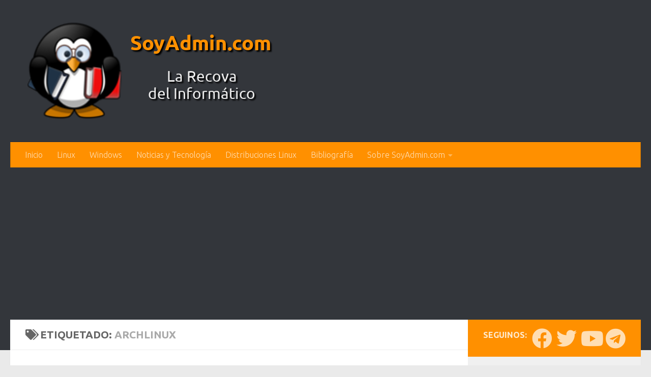

--- FILE ---
content_type: text/html; charset=utf-8
request_url: https://www.google.com/recaptcha/api2/aframe
body_size: -87
content:
<!DOCTYPE HTML><html><head><meta http-equiv="content-type" content="text/html; charset=UTF-8"></head><body><script nonce="ZWy5YQ2HovgcISeYk8fsuw">/** Anti-fraud and anti-abuse applications only. See google.com/recaptcha */ try{var clients={'sodar':'https://pagead2.googlesyndication.com/pagead/sodar?'};window.addEventListener("message",function(a){try{if(a.source===window.parent){var b=JSON.parse(a.data);var c=clients[b['id']];if(c){var d=document.createElement('img');d.src=c+b['params']+'&rc='+(localStorage.getItem("rc::a")?sessionStorage.getItem("rc::b"):"");window.document.body.appendChild(d);sessionStorage.setItem("rc::e",parseInt(sessionStorage.getItem("rc::e")||0)+1);localStorage.setItem("rc::h",'1765128252731');}}}catch(b){}});window.parent.postMessage("_grecaptcha_ready", "*");}catch(b){}</script></body></html>

--- FILE ---
content_type: text/css
request_url: https://soyadmin.com/wp-content/cache/wpfc-minified/33ancsf4/ly4i.css
body_size: 884
content:
.hljs {
display: block;
overflow-x: auto;
padding: 0.5em;
background: #F0F0F0;
} .hljs,
.hljs-subst {
color: #444;
}
.hljs-comment {
color: #888888;
}
.hljs-keyword,
.hljs-attribute,
.hljs-selector-tag,
.hljs-meta-keyword,
.hljs-doctag,
.hljs-name {
font-weight: bold;
} .hljs-type,
.hljs-string,
.hljs-number,
.hljs-selector-id,
.hljs-selector-class,
.hljs-quote,
.hljs-template-tag,
.hljs-deletion {
color: #880000;
}
.hljs-title,
.hljs-section {
color: #880000;
font-weight: bold;
}
.hljs-regexp,
.hljs-symbol,
.hljs-variable,
.hljs-template-variable,
.hljs-link,
.hljs-selector-attr,
.hljs-selector-pseudo {
color: #BC6060;
} .hljs-literal {
color: #78A960;
}
.hljs-built_in,
.hljs-bullet,
.hljs-code,
.hljs-addition {
color: #397300;
} .hljs-meta {
color: #1f7199;
}
.hljs-meta-string {
color: #4d99bf;
} .hljs-emphasis {
font-style: italic;
}
.hljs-strong {
font-weight: bold;
}

--- FILE ---
content_type: application/javascript; charset=utf-8
request_url: https://fundingchoicesmessages.google.com/f/AGSKWxUtjBj_vri_T3eI-3IGzb1zz_Y__IxvWrU82p_nF5JNZFAyX4ihRvJVL8h_ZXx1ADypi1ewZ2FGjNwQRXpXbR5jkOHAjwUNFLCY_fJPEQI--nwcLKqcVRd_NKZaQ6GIJc59484k2zAWx1QCZkdWFffobjeETJS57vRnW0AltcfsTx1SsPnlwcfcVFyK/_/768x90.estream.xyz/adsx_728./ad_header_/box_ads_
body_size: -1290
content:
window['5c7162d8-cf11-496a-9921-9a367eedbd73'] = true;